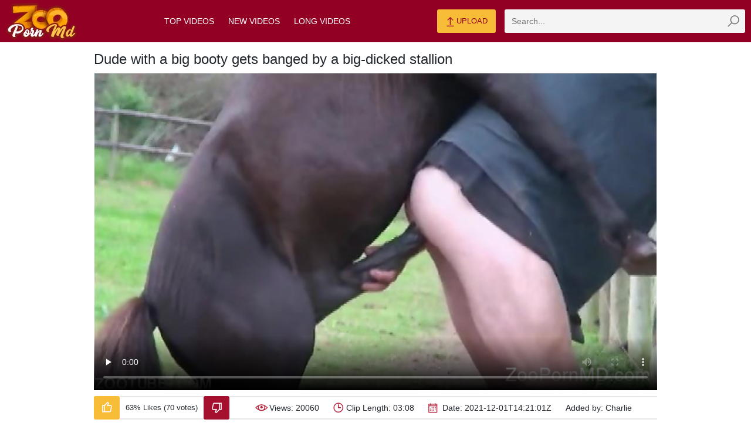

--- FILE ---
content_type: text/html; charset=UTF-8
request_url: https://zoopornmd.com/hdvideo/dude-with-a-big-booty-gets-banged-by-a-big-dicked-stallion
body_size: 12561
content:
<!DOCTYPE html>
<html lang="en">
<head>
<meta charset="UTF-8">
<meta name="viewport" content="width=device-width, initial-scale=1.0">
<meta http-equiv="X-UA-Compatible" content="ie=edge">
<title>Dude with a big booty gets banged by a big-dicked stallion</title>
<meta name="description" content="Stallion cock dominating this guy's tight butt. The animal blows a massive load at the end and we get to see some close-ups, which are great. Enjoy!">
<meta name="referrer" content="unsafe-url">
<link rel="canonical" href="https://zoopornmd.com/hdvideo/dude-with-a-big-booty-gets-banged-by-a-big-dicked-stallion" />
<link rel="shortcut icon" href="/favicon.ico" type="image/x-icon">
<style>@font-face{font-family:icon-font;font-display:swap;src:url(https://zoopornmd.com/assets/font/icon-font.eot?40676512);src:url(https://zoopornmd.com/assets/font/icon-font.eot?40676512#iefix) format("embedded-opentype"),url(/assets/font/icon-font.woff2?40676512) format("woff2"),url(/assets/font/icon-font.woff?40676512) format("woff"),url(/assets/font/icon-font.ttf?40676512) format("truetype"),url(/assets/font/icon-font.svg?40676512#icon-font) format("svg");font-weight:400;font-style:normal}html{font-family:sans-serif;-ms-text-size-adjust:100%;-webkit-text-size-adjust:100%}body{margin:0}article,aside,details,figcaption,figure,footer,header,main,menu,nav,section,summary{display:block}audio,canvas,progress,video{display:inline-block}audio:not([controls]){display:none;height:0}progress{vertical-align:baseline}template,[hidden]{display:none}a{background-color:#fff0;-webkit-text-decoration-skip:objects}a:active,a:hover{outline-width:0}abbr[title]{border-bottom:none;text-decoration:underline;text-decoration:underline dotted}b,strong{font-weight:inherit}b,strong{font-weight:bolder}dfn{font-style:italic}h1{font-size:2em;margin:.67em 0}mark{background-color:#ff0;color:#000}small{font-size:80%}sub,sup{font-size:75%;line-height:0;position:relative;vertical-align:baseline}sub{bottom:-.25em}sup{top:-.5em}img{border-style:none}svg:not(:root){overflow:hidden}code,kbd,pre,samp{font-family:monospace,monospace;font-size:1em}figure{margin:1em 40px}hr{box-sizing:content-box;height:0;overflow:visible}button,input,select,textarea{font:inherit;margin:0}optgroup{font-weight:700}button,input{overflow:visible}button,select{text-transform:none}button,html [type="button"],[type="reset"],[type="submit"]{-webkit-appearance:button}button::-moz-focus-inner,[type="button"]::-moz-focus-inner,[type="reset"]::-moz-focus-inner,[type="submit"]::-moz-focus-inner{border-style:none;padding:0}button:-moz-focusring,[type="button"]:-moz-focusring,[type="reset"]:-moz-focusring,[type="submit"]:-moz-focusring{outline:1px dotted ButtonText}fieldset{border:1px solid silver;margin:0 2px;padding:.35em .625em .75em}legend{box-sizing:border-box;color:inherit;display:table;max-width:100%;padding:0;white-space:normal}textarea{overflow:auto}[type="checkbox"],[type="radio"]{box-sizing:border-box;padding:0}[type="number"]::-webkit-inner-spin-button,[type="number"]::-webkit-outer-spin-button{height:auto}[type="search"]{-webkit-appearance:textfield;outline-offset:-2px}[type="search"]::-webkit-search-cancel-button,[type="search"]::-webkit-search-decoration{-webkit-appearance:none}::-webkit-input-placeholder{color:inherit;opacity:.54}::-webkit-file-upload-button{-webkit-appearance:button;font:inherit}*{outline:0}html,body{height:100%}body{display:-ms-flexbox;display:flex;-ms-flex-direction:column;flex-direction:column;background:#fff;font-size:14px;font-family:Arial,Helvetica,sans-serif;color:#22272d}a{color:#a5102e;text-decoration:none}a:hover{color:#a5102e;text-decoration:underline}img{max-width:100%}h1,h2,h3{margin:10px 0;font-size:24px;font-weight:400;color:#22272d}h1 span,h2 span,h3 span{font-size:18px;color:#555}h1 b,h2 b,h3 b{font-weight:400}ul,li{margin:0;padding:0;list-style:none}input[type=file]{display:none}.clear{clear:both}.clear-m{clear:both;display:none}.clearfix::after,.container::after,.thumbnails::after,.thumbnails-traders::after{content:"";display:table;clear:both}.main-wrapper{-ms-flex:1 0 auto;flex:1 0 auto}.container{width:auto;max-width:1328px;margin:0 auto}.input-container{margin:0 0 20px 0}.input-text{width:100%;max-width:100%;height:40px;margin:0;padding:0 12px;border:0;border-radius:3px;background-color:#f4f4f4;-webkit-box-sizing:border-box;-moz-box-sizing:border-box;box-sizing:border-box}textarea.input-text{height:160px;padding:8px 12px;resize:vertical;border-radius:3px}.input-container .input-text{width:100%}.button{min-width:100px;height:40px;margin:0;padding:0 12px;display:inline-block;border:0;border-radius:3px;background-color:#f7bd36;-webkit-box-sizing:border-box;-moz-box-sizing:border-box;box-sizing:border-box;cursor:pointer;font-size:13px;text-transform:uppercase;text-align:center;color:#fff;line-height:40px}.button:hover{text-decoration:none;opacity:.8;color:#fff}.button-alt{background-color:#a5102e}.text-center{text-align:center}.main-header{background-color:#920023;position:relative;z-index:2}.main-header .container{padding-top:16px;padding-bottom:16px}.logo{position:relative;width:122px;height:65px;margin:-12.5px 0;float:left}.navigation{margin:0;overflow:hidden}.navigation-menu{margin:0 auto;padding:0;overflow:hidden;text-transform:uppercase;text-align:center;line-height:40px}.navigation-menu li{margin:0 10px;padding:0;list-style:none;display:inline-block}.navigation-menu li a{color:#fff}.search{position:relative;overflow:hidden;float:right;width:410px}.input-search{padding-right:48px}.button-search{position:absolute;top:0;right:0;width:40px;height:40px;margin:0;padding:0;border:0;background:#fff0 url(https://zoopornmd.com/img/icon-search.png) no-repeat center;cursor:pointer}.upload-videos{margin:0 15px 0 0;float:right;color:#920023}.upload-videos a,.upload-videos a:hover{color:#920023}.icon-upload{width:14px;height:20px;display:inline-block;background:url(https://zoopornmd.com/img/icon-upload.png) no-repeat center;vertical-align:middle}.thumbnails,.thumbnails-traders{max-width:1344px;margin:0 auto}.thumb,.trader{position:relative;width:calc(25% - 16px);margin:0 8px 8px 8px;display:block;float:left;background-color:#fff;text-align:center}.thumb-image{position:relative;width:100%;margin:0 0 7px 0;padding:75% 0 0 0}.thumb-image img{position:absolute;top:0;left:0;width:100%;height:100%;display:block}.thumb-data{position:absolute;bottom:0;left:0;width:100%;padding:4px 5px;box-sizing:border-box;background-color:rgb(35 33 33 / .8);font-size:12px;color:#fff}.thumb-duration{height:20px;padding:0 0 0 20px;float:right;background:url(https://zoopornmd.com/img/icon-duration.png) no-repeat left;font-size:12px;line-height:20px}.thumb-views{height:20px;padding:0 0 0 24px;float:left;background:url(https://zoopornmd.com/img/icon-views.png) no-repeat left;font-size:12px;line-height:20px}.thumb-date{height:20px;padding:0 0 0 22px;float:left;background:url(https://zoopornmd.com/img/icon-date.png) no-repeat left;font-size:13px;line-height:20px}.thumb-rating{height:20px;padding:0 0 0 22px;float:right;background:url(https://zoopornmd.com/img/icon-rating.png) no-repeat left;font-size:13px;line-height:20px}.thumbnails-traders .thumb-desc{text-align:center}.thumb:hover .thumb-data{background-color:rgb(165 16 46 / .8)}.trader{position:relative}.trader .thumb-image{margin:0}.trader .thumb-desc{position:absolute;bottom:0;left:0;width:100%;padding:4px 5px 4px 26px;box-sizing:border-box;background:rgb(35 33 33 / .8) url(https://zoopornmd.com/img/icon-movies.png) no-repeat 5px;color:#fff;font-size:12px;display:block;text-align:left;line-height:20px}.trader:hover .thumb-desc{background:rgb(165 16 46 / .8) url(https://zoopornmd.com/img/icon-movies.png) no-repeat 5px}.pagination{margin:20px auto;padding:0;border-right:0;border-left:0;font-size:0;text-align:center}.pagination li{min-width:40px;height:40px;margin:4px;box-sizing:border-box;display:inline-block;border-radius:3px;list-style:none;font-size:14px;text-align:center;line-height:40px}.pagination a{padding:0 10px;box-sizing:border-box;display:block;border:1px solid #eeeeee;border-radius:3px;color:#22272d;line-height:36px}.pagination a:hover,.pagination li.active a,.pagination li.active{background:#f7bd36;border-color:#f7bd36;text-decoration:none;color:#fff}.heading{margin:15px 0 10px 0;padding:0}.heading h1{margin:5px 0 0 0;float:left}.heading .pagination{margin:0;float:right;border:0;text-transform:uppercase}.heading .pagination li{height:40px;margin:0 0 2px 2px;float:left;line-height:40px}.container-video{max-width:100%}.content-video{max-width:960px;margin:0 auto;padding:15px 0;text-align:left}.content-video>h1{margin:0 0 10px 0}.video-player{position:relative;padding:56.25% 0 0 0}.video{position:absolute;top:0;left:0;width:100%!important;height:100%!important}.video-data{margin:10px 0 0 0;text-align:center}.video-rating{position:relative;float:left}.video-rate{width:44px;padding:0;font-size:18px;line-height:40px;text-align:center}.video-rate-up{min-width:40px;float:left;font-size:14px;text-transform:none}.video-rate-down{min-width:40px;float:right;font-size:14px;text-transform:none}.video-rate-up:hover{opacity:.8}.video-rate-down:hover{opacity:.8}.icon-thumbnails-up-alt{width:17px;height:18px;margin:-4px 0 0 0;background:url(https://zoopornmd.com/img/icon-thumbs-up.png) no-repeat center;display:inline-block;vertical-align:middle}.icon-thumbnails-down-alt{width:17px;height:18px;margin:-2px 0 0 0;background:url(https://zoopornmd.com/img/icon-thumbs-down.png) no-repeat center;display:inline-block;vertical-align:middle}.video-rate-stats{padding:0 10px;overflow:hidden;border-top:2px solid #e8e8e8;border-bottom:2px solid #e8e8e8;font-size:13px;line-height:36px}.video-meta{border-top:2px solid #e8e8e8;border-bottom:2px solid #e8e8e8;overflow:hidden;line-height:36px}.video-meta span{margin:0 10px;display:inline-block}.video-meta span b{font-weight:400}.video-views{padding:0 0 0 24px;background:url(https://zoopornmd.com/img/icon-video-views.png) no-repeat left}.video-duration{padding:0 0 0 22px;background:url(https://zoopornmd.com/img/icon-video-duration.png) no-repeat left}.video-date{padding:0 0 0 24px;background:url(https://zoopornmd.com/img/icon-video-date.png) no-repeat left}.video-description{text-align:left}.content-form{width:100%;max-width:640px;margin:0 auto}.content-text{width:100%;max-width:640px;margin:0 auto}.content-text p{margin:0 0 10px 0;line-height:1.5rem}.progress{height:18px;border-radius:3px;background-color:#eee}.progress span{height:18px;display:block;border-radius:3px;background:#78b808 url(https://zoopornmd.com/img/progress-bg.png) repeat-x left;-webkit-transition:all 0.3ms;-moz-transition:all 0.3ms;transition:all 0.3ms}.main-footer{-ms-flex-negative:0;flex-shrink:0;background:#f5f5f5;margin-top:40px}.main-footer .container{padding:30px 0;text-align:center}.footer-logo{margin:0 20px 0 0;float:left}.footer-text{overflow:hidden;text-align:left}.footer-text p{margin:5px 0}.footer-menu li{margin:0 0 0 10px;display:inline-block}.copyright{float:left}@media screen and (max-width:1280px){.container{width:auto;margin:0 10px}.container-video{margin:0;padding:0 5px}}@media screen and (max-width:1023px){h1,h2,h3{text-align:center}.hide-xs{display:none}.clear-m{display:block}.main-header .container{padding-bottom:10px}.logo{margin:-5px auto 10px auto;float:none}.navigation{margin:0;float:none}.navigation-menu{font-size:12px;text-align:center}.navigation-menu li{margin:0 3px}.search{width:300px}.heading h1,.heading .pagination{float:none;text-align:center}.heading .pagination{margin-top:10px}.heading .pagination li{float:none;display:inline-block;vertical-align:top}.thumbnails,.thumbnails-traders{margin:0 5px}.video-sidebar .thumbnails{margin:0 -5px}.thumb,.video-sidebar .thumb,.trader{width:calc(33.33% - 10px);margin:0 5px 10px 5px}.content-video{max-width:100%;float:none}.video-rating{width:100%}.video-meta{margin:10px 0;padding:6px 0;line-height:24px}.video-meta span{margin:0 10px}.main-footer .container{padding:20px 0 10px 0;text-align:center}.footer-logo,.footer-text{margin:0 auto;float:none;text-align:center}.footer-menu,.copyright{float:none}.footer-menu{margin:0 0 10px 0}.footer-menu li{margin:0 5px}}@media screen and (max-width:768px){.upload-videos{margin:0 10px 0 0;float:left}.search{width:calc(100% - 110px);display:inline-block;float:none;overflow:hidden}.navigation-menu{float:none;width:100%}}@media screen and (max-width:640px){.page-title{display:none}.thumb,.video-sidebar .thumb,.trader{width:calc(50% - 10px)}.content-form,.content-text{width:100%;float:none}.content-text{margin:0 0 20px 0}}@media screen and (max-width:480px){.thumb,.video-sidebar .thumb,.trader{width:100%;max-width:320px;margin:0 auto 8px auto;float:none}}@media screen and (max-width:359px){.thumb-date{padding:0;background-image:none}}#upload-form-success{font-size:16px;text-align:center;color:green}#upload-form-error{font-size:16px;text-align:center;color:red}.live-sex a{color:#f7bd36!important;text-decoration:underline}[class^=icon-]:before,[class*=" icon-"]:before{font-family:icon-font;font-style:normal;font-weight:400;speak:none;display:inline-block;text-decoration:inherit;width:1em;margin-right:.2em;text-align:center;font-variant:normal;text-transform:none;line-height:1em;margin-left:.2em;-webkit-font-smoothing:antialiased;-moz-osx-font-smoothing:grayscale}.icon-search:before{content:"\e800"}.icon-user:before{content:"\e801"}.icon-calendar:before{content:"\e804"}.icon-eye:before{content:"\e806"}.icon-thumbs-up:before{content:"\e807"}.icon-thumbs-down:before{content:"\e808"}.icon-cancel:before{content:"\e809"}.icon-user-plus:before{content:"\f234"}.form_post{margin-top:10px;background-color:#222}.forms-title{font-size:24px;font-weight:400;color:#ffe5c9;margin:0}.forms-content a{font-size:15px}.forms-content a:hover{text-decoration:underline}.forms-content form{width:800px;margin:auto}.forms-content label{color:#fff;font-size:15px;padding:6px 10px;display:block}.forms-content label.nopadding{padding:6px 0;margin-right:10px;display:inline-block}.forms-content label.nopadding input{margin-right:5px}.forms-content label.newline{width:100%}.forms-content input,.forms-content textarea{padding:8px 10px;outline:none;color:#4b4b4b;font-size:13px;border-radius:2px;border:1px solid #ffe5c9;background-color:#ffe5c9}.forms-content input:focus,.forms-content textarea:focus{background-color:#fff;border:1px solid #ff00b4}.forms-content input[type=text]{width:100%}.forms-content .feedback-name{width:50%}.forms-content .feedback-email{width:100%}.forms-content textarea{width:100%;max-width:100%;height:125px}.forms-content button{border-radius:3px;border:none;background-color:#db5800;background-image:linear-gradient(0deg,#db5800 0,#ff9600);color:#fff;font-size:16px;padding:10px 25px}.forms-content button:hover{border:none;background-color:#ea5e00;background-image:linear-gradient(0deg,#ea5e00 0,#ffaa31)}.forms-content .form-row{margin:15px 0}.forms-content .label-col{width:160px;display:inline-block;vertical-align:top;text-align:right}.forms-content .content-col{width:640px;display:inline-block;vertical-align:top}.forms-content .content-col.no-label{margin-left:160px}.form_post.show_comments .wrap_comments{display:block}.form_post.show_comments .button i{display:inline-block}.form_post.show_block .form_textfield{display:block}.form_post.show_block .button_form{display:none}.form_post .comment_view{overflow:hidden}.form_post .wrap_comments{display:none}.form_post .comment{padding:15px}.form_post .comment.color:last-child{border-bottom:none}.form_post .headline_comment{padding:15px}.form_post .button,.form_post .button_close{font-family:'Barlow Condensed',sans-serif;font-size:18px;line-height:24px;float:right;padding:0;padding-left:10px;cursor:pointer;color:#ff2dd9;border:none;background:none}@media screen and (max-width:639px){.form_post .button,.form_post .button_close{line-height:20px}}.form_post .button span,.form_post .button_close span{font-size:18px;font-weight:300;display:inline-block;padding-right:10px;vertical-align:middle}@media screen and (max-width:639px){.form_post .button span,.form_post .button_close span{font-size:13px}}.form_post .button i,.form_post .button_close i{font-size:12px;display:inline-block;vertical-align:middle}.form_post .button i{display:none}.form_post .title_comment{font-size:20px;line-height:24px;overflow:hidden;color:#ffd7ac;float:left;padding-top:10px}@media screen and (max-width:639px){.form_post .title_comment{font-size:18px;line-height:20px}}.form_post .author{font-size:15px;font-style:italic;margin-bottom:5px;color:#fff;text-decoration:underline;float:left;display:flex;width:100%}@media screen and (max-width:639px){.form_post .author{font-size:13px}}.form_post .post{font-size:18px;color:#dead00;padding:10px;text-align:left;margin-top:10px;}@media screen and (max-width:639px){.form_post .post{font-size:13px}}.form_post .comment.color{border-top:1px solid #541641;background:#290022;border-bottom:1px solid #541641}.form_post .headline_comment.color{border-top:1px solid #333;border-bottom:1px solid #333;background-color:#000}.button_form{font-family:'Barlow Condensed',sans-serif;font-size:20px;width:100%;padding:0;padding:16px 0;text-align:center;color:#ffd7ac;border:none;border-top:1px solid #333;border-bottom:1px solid #333;background-color:#000}@media screen and (max-width:639px){.button_form{font-size:16px}}.button_form.hide_button{display:none}.button_form:hover span{padding-bottom:1px;border:none}.button_form span{display:inline-block;vertical-align:top;border-bottom:1px dotted #ffd7ac}.form_textfield{display:none;overflow:hidden}.form_textfield .wrap{padding:15px}.form_textfield .form_row{margin-top:15px}.form_textfield .form_row:first-child{margin-top:0}.form_textfield .label_field{font-size:15px;float:left;width:80px;padding:11px 0;text-align:left;color:#fff}@media screen and (max-width:639px){.form_textfield .label_field{font-size:13px;width:70px}}.form_textfield .wrap_input{overflow:hidden;max-width:300px}.form_textfield .wrap_input.error .input{border:1px solid #fff}.form_textfield .wrap_input.error .error_text{display:block}.form_textfield .wrap_textarea{overflow:hidden;max-width:490px}.form_textfield .wrap_textarea.error .textarea{border:1px solid #fff}.form_textfield .wrap_textarea.error .error_text{display:block}.form_textfield .error_text{display:none;margin-top:5px;text-align:right;color:#fff}.form_textfield .input{font:300 15px/18px 'Barlow Condensed',sans-serif;width:100%;padding:10px;border:1px solid #fff;-webkit-border-radius:4px;-moz-border-radius:4px;border-radius:4px;background:#fff}@media screen and (max-width:639px){.form_textfield .input{font-size:13px;line-height:16px}}.form_textfield .input:focus{border:1px solid #ff0af1}.form_textfield .textarea{font:300 15px/18px 'Barlow Condensed',sans-serif;width:100%;max-width:490px;height:140px;padding:10px;resize:none;border:1px solid #fff;-webkit-border-radius:4px;-moz-border-radius:4px;border-radius:4px;background:#fff}@media screen and (max-width:639px){.form_textfield .textarea{font-size:13px;line-height:16px}}.form_textfield .textarea:focus{border:1px solid #ff0af1}.form_post .headline_comment:before{display:table;clear:both;content:''}.form_post .headline_comment:after{display:table;clear:both;content:''}.submit_btn{font:300 20px/24px 'Barlow Condensed',sans-serif;min-width:142px;margin-top:12px;margin-left:80px;padding:14px 5px;cursor:pointer;text-align:center;color:#fff;border:none;-webkit-border-radius:4px;-moz-border-radius:4px;border-radius:100px;background-color:#f7bd36;float:left;margin-bottom:20px;color:#920023}.row_content{margin-bottom:10px;margin-top:10px}@media screen and (max-width:639px){.row_content{margin-top:10px}}.row_content:first-child{margin-top:0}.pagination{font-size:0;margin:-8px 0 0 -8px;text-align:center}@media screen and (max-width:479px){.pagination{margin:-2px 0 0 -2px}}.pagination .item{font-size:16px;line-height:36px;display:inline-block;min-width:36px;margin:8px 0 0 8px;text-align:center;vertical-align:top;border:1px solid #541641;border-radius:3px;background-color:#920023}@media screen and (max-width:479px){.pagination .item{font-size:16px;line-height:36px;min-width:36px;margin:2px 0 0 2px}}.pagination .item.second{min-width:70px}@media screen and (max-width:479px){.pagination .item.second{min-width:46px}}.pagination .item.selected{color:#e7c7a4;border:1px solid #ffffff;background:#ff0023}.pagination .item:hover{border:1px solid #ffffff;background-color:#912871}.pagination .item:hover a{color:#fff}.pagination .item a{display:block;color:#fff}.comments-form input[type="text"],.comments-form textarea{color:#555}.form_post .comment_view{overflow:hidden}.form_post .wrap_comments{display:none}.form_post .headline_comment{padding:15px}.form_post .button,.form_post .button_close{font-family:'Barlow Condensed',sans-serif;font-size:18px;line-height:24px;float:right;padding:0;padding-left:10px;color:#d6caba;border:none;background:none}@media screen and (max-width:639px){.form_post .button,.form_post .button_close{line-height:20px}}.form_post .button span{font-size:18px;font-weight:300;display:inline-block;padding-right:10px;vertical-align:middle}@media screen and (max-width:639px){.form_post .button span{font-size:13px}}.form_post .button i,.form_post .button_close i{font-size:12px;display:inline-block;vertical-align:middle}.form_post .button i{display:none}@media screen and (max-width:639px){.form_post .title_comment{font-size:18px;line-height:20px}}@media screen and (max-width:639px){.button_form{font-size:16px}}.button_form span{display:inline-block;vertical-align:top;border-bottom:1px dotted #ffd7ac}.form_textfield{display:none;overflow:hidden}.form_textfield .wrap{padding:15px}.form_textfield .form_row{margin-top:15px}.form_textfield .form_row:first-child{margin-top:0}.form_textfield .label_field{font-size:15px;float:left;width:80px;padding:11px 0;text-align:left;color:#fff}@media screen and (max-width:639px){.form_textfield .label_field{font-size:13px;width:70px}}.form_textfield .wrap_input{overflow:hidden;max-width:300px}.form_textfield .wrap_input.error .input{border:1px solid #fff}.form_textfield .wrap_input.error .error_text{display:block}.form_textfield .wrap_textarea{overflow:hidden;max-width:490px}.form_textfield .input{font:300 15px/18px 'Barlow Condensed',sans-serif;width:100%;padding:10px;border:1px solid #fff;-webkit-border-radius:4px;-moz-border-radius:4px;border-radius:4px;background:#fff}@media screen and (max-width:639px){.form_textfield .input{font-size:13px;line-height:16px}}.form_textfield .textarea{font:300 15px/18px 'Barlow Condensed',sans-serif;width:100%;max-width:490px;height:140px;padding:10px;resize:none;border:1px solid #fff;-webkit-border-radius:4px;-moz-border-radius:4px;border-radius:4px;background:#fff}@media screen and (max-width:639px){.form_textfield .textarea{font-size:13px;line-height:16px}}.form_post .headline_comment:before{display:table;clear:both;content:''}.form_post .headline_comment:after{display:table;clear:both;content:''}.comments-form input[type="text"],.comments-form textarea{color:#555}.logoimage {width: 122px;height: 65px;aspect-ratio: auto 122 / 65;background-image: url( "https://zoopornmd.com/img/logo-footer.png" );background-size: cover;}.footer-menu {padding-top: 20px;}@media screen and (max-width:639px){.trader, .thumb { width: 46% }}#video_player{position:relative;width:100%;padding-top:56.25%}#video_player video{position:absolute;top:0;left:0;width:100%;height:100%}</style>
<base target="_blank">
</head>
<body>
<div class="main-wrapper">
<header class="main-header">
<div class="container">
<div class="logo">
<a target="_self" href="https://zoopornmd.com/" title="ZOOPORNMD.COM">
<div class="logoimage"></div></a>
</div>
<div class="clear-m"></div>
<nav class="navigation clearfix">
<div class="search">
<form action="">
<input type="text" class="input-text input-search" aria-label="zmp-search" placeholder="Search...">
<button type="submit" class="button-search" aria-label="zmp-seach-button"></button>
</form>
</div>
<div class="upload-videos">
<a href="https://zoopornmd.com/users-upload" class="button" target="_self"><i class="icon-upload"></i> Upload</a>
</div>
<ul class="navigation-menu">
<li ><a href="https://zoopornmd.com/" target="_self">Top Videos</a></li>
<li ><a href="https://zoopornmd.com/new/" target="_self">New Videos</a></li>
<li ><a href="https://zoopornmd.com/long/" target="_self">Long Videos</a></li>
</ul>
</nav>
</div>
</header>
<div class="container container-video">
<article class="content-video">
<h1>Dude with a big booty gets banged by a big-dicked stallion</h1>
<div class="video-player">
<div class="video">
<script type="application/ld+json" id="video-jsonld">
{
"@context": "https://schema.org",
"@type": "VideoObject",
"name": "Dude with a big booty gets banged by a big-dicked stallion",
"description": "Stallion cock dominating this guy's tight butt. The animal blows a massive load at the end and we get to see some close-ups, which are great. Enjoy!",
"author": {
"@type": "Person",
"name": "Charlie"
},
"publisher": {
"@type": "Organization",
"name": "ZooPornMD",
"url": "https://zoopornmd.com/"
},
"uploadDate": "2021-12-01T14:21:01Z",
"interactionStatistic": {
"@type": "InteractionCounter",
"interactionType": { "@type": "WatchAction" },
"userInteractionCount": 20060},
"thumbnailUrl": "https://zoopornmd.com/hqpics/2019/08/05/5d47b1198d0b2_2_o.jpg",
"contentUrl": "https://video.zoopornmd.com/198.mp4?sexp=1768803608&sip=4045075933&shs=zoopornmd.com&sh=14af250dec5cf277b1e32e79a9b4588e0d4d93ffa4a9208e7c46c1841083e5ba",
"embedUrl": "https://zoopornmd.com/hdvideo/dude-with-a-big-booty-gets-banged-by-a-big-dicked-stallion"
}
</script>
<div id="video_player">
<video controls poster="https://zoopornmd.com/hqpics/2019/08/05/5d47b1198d0b2_2_o.jpg" width="100%" height="100%" preload="none">
<source src="https://video.zoopornmd.com/198.mp4?sexp=1768803608&sip=4045075933&shs=zoopornmd.com&sh=14af250dec5cf277b1e32e79a9b4588e0d4d93ffa4a9208e7c46c1841083e5ba" type="video/mp4">
</video>
</div>
</div>
</div>
<div class="video-data clearfix">
<div class="video-rating rate_panel">
<a class="button video-rate video-rate-up like" href="#" aria-label="Like-Video"><i class="icon-thumbnails-up-alt"></i></a>
<a class="button button-alt video-rate video-rate-down dislike" href="#" aria-label="Dislike-Video"><i class="icon-thumbnails-down-alt"></i></a>
<div class="video-rate-stats">63% Likes (70 votes)</div>
</div>
<div class="clear-m"></div>
<aside class="video-meta">
<span class="video-views"><b>Views:</b> 20060</span>
<span class="video-duration"><b>Clip Length:</b> 03:08</span>
<span class="video-date"><b>Date:</b> 2021-12-01T14:21:01Z</span>
<span class="video-author"><b>Added by:</b> Charlie</span>
</aside>
<div class="clear"></div>
<style>.smile-in-list{display:inline-block;cursor:pointer}.smile-in-list img{width:24px}.intext-smile{width:18px;vertical-align:middle}.comments-list{transition:200ms ease opacity;opacity:1}.comments-list.comments-loading{opacity:.5}#btn-show-comments{cursor:pointer}</style>
<div class="form_post">
<div class="comment_view">
<div class="headline_comment" id="btn-show-comments">
<button class="button" type="button">
<span>Show Comments (0)</span>
<i class="icon-cancel"></i>
</button>
<div class="title_comment">Comments for this Video (0)</div>
</div>
<div class="wrap_comments comments-content">
<div class="comments-list">
<div class="no-comments-message" style="display:none">
There are no comments yet...
</div>
</div>
<div class="row_content comments-pagination">
<ul class="pagination comments-pagination-pages">
</ul>
</div>
<button class="button_form" type="button">
<span>Post your own comment +</span>
</button>
</div>
</div>
<div class="form_textfield comments-form">
<form>
<div class="headline_comment color">
<button class="button_close" type="button">
<i class="icon-cancel"></i>
</button>
<div class="title_comment">Post your own comment</div>
</div>
<div class="wrap">
<div class="wrap_form">
<div class="form_row">
<label for="comment-username" class="label_field">Your Name:</label>
<div class="wrap_input error">
<input type="text" class="input" id="comment-username">
</div>
</div>
<div class="form_row">
<label for="comment-text" class="label_field">Message:</label>
<div class="wrap_textarea">
<textarea class="textarea" id="comment-text" cols="30" rows="10"></textarea>
<div class="smiles-dialog">
<div class="smile-in-list" data-code=":rofl:"><img src="/assets/smiles/01.png"></div>
<div class="smile-in-list" data-code=":-D"><img src="/assets/smiles/02.png"></div>
<div class="smile-in-list" data-code=":)"><img src="/assets/smiles/03.png"></div>
<div class="smile-in-list" data-code=";)"><img src="/assets/smiles/04.png"></div>
<div class="smile-in-list" data-code=":smile:"><img src="/assets/smiles/05.png"></div>
<div class="smile-in-list" data-code="8-)"><img src="/assets/smiles/06.png"></div>
<div class="smile-in-list" data-code=":nerd:"><img src="/assets/smiles/07.png"></div>
<div class="smile-in-list" data-code=":-P"><img src="/assets/smiles/08.png"></div>
<div class="smile-in-list" data-code=":-$"><img src="/assets/smiles/09.png"></div>
<div class="smile-in-list" data-code=":-O"><img src="/assets/smiles/10.png"></div>
<div class="smile-in-list" data-code=":gc:"><img src="/assets/smiles/11.png"></div>
<div class="smile-in-list" data-code=":("><img src="/assets/smiles/12.png"></div>
<div class="smile-in-list" data-code=":’("><img src="/assets/smiles/13.png"></div>
<div class="smile-in-list" data-code=":-@"><img src="/assets/smiles/14.png"></div>
</div>
</div>
</div>
</div>
<div class="field_button">
<input type="submit" class="submit_btn" value="Post">
</div>
</div>
</form>
</div>
</div>
<template style="display:none" id="comment-template">
<div class="comment">
<div class="author"><span class="comment-username"></span>  &nbsp;says&nbsp;  <span class="comment-date"></span>:</div>
<div class="post">
<p class="comment-text"></p>
</div>
</div>
</template>
<template style="display:none" id="comment-page-template">
<li class="item" data-selected-class="selected"><a></a></li>
</template>
</div>
</article>
</div>
<div class="container">
<h2>Similar Zoofilia Tubes</h2>
</div>
<div class="thumbnails-traders">
<a class="trader" href="/zpm/vids.php?online=animalzoosex.world" rel="nofollow noopener"><div class="thumb-image"><img src="https://zoopornmd.com/zpm/show/animalzoosex.world_1_4.jpg" loading="lazy" alt="Animal Zoo Sex" /></div><span class="thumb-desc">2131 Films</span></a>
<a class="trader" href="/zpm/vids.php?online=animalsexporntube.com" rel="nofollow noopener"><div class="thumb-image"><img src="https://zoopornmd.com/zpm/show/animalsexporntube.com_1_2.jpg" loading="lazy" alt="Animal Sex Porn Tube" /></div><span class="thumb-desc">1631 Films</span></a>
<a class="trader" href="/zpm/vids.php?online=zoo-xvideos.com" rel="nofollow noopener"><div class="thumb-image"><img src="https://zoopornmd.com/zpm/show/zoo-xvideos.com_1_3.jpg" loading="lazy" alt="Zoo-Xvideos" /></div><span class="thumb-desc">961 Films</span></a>
<a class="trader" href="/zpm/vids.php?online=animalporn.tube" rel="nofollow noopener"><div class="thumb-image"><img src="https://zoopornmd.com/zpm/show/zoophilia-porn.com_1_2.jpg" loading="lazy" alt="Animal porn and bestiality" /></div><span class="thumb-desc">824 Films</span></a>
<a class="trader" href="/zpm/vids.php?online=animalpornxxx.me" rel="nofollow noopener"><div class="thumb-image"><img src="https://zoopornmd.com/zpm/show/animalpornxxx.me_1_4.jpg" loading="lazy" alt="Animal Porn XXX" /></div><span class="thumb-desc">713 Films</span></a>
<a class="trader" href="/zpm/vids.php?online=zoozhamster.com" rel="nofollow noopener"><div class="thumb-image"><img src="https://zoopornmd.com/zpm/show/zoozhamster.com_1_4.jpg" loading="lazy" alt="ZooZhamster" /></div><span class="thumb-desc">680 Films</span></a>
<a class="trader" href="/zpm/vids.php?online=animalsexporn.net" rel="nofollow noopener"><div class="thumb-image"><img src="https://zoopornmd.com/zpm/show/animalsexporn.net_1_3.jpg" loading="lazy" alt="Animal Sex Porn" /></div><span class="thumb-desc">610 Films</span></a>
<a class="trader" href="/zpm/vids.php?online=xxxvideoszoo.com" rel="nofollow noopener"><div class="thumb-image"><img src="https://zoopornmd.com/zpm/show/xxxvideoszoo.com_1_2.jpg" loading="lazy" alt="XXXVideosZoo" /></div><span class="thumb-desc">560 Films</span></a>
<a class="trader" href="/zpm/vids.php?online=pornzoovideos.com" rel="nofollow noopener"><div class="thumb-image"><img src="https://zoopornmd.com/zpm/show/pornzoovideos.com_1_1.jpg" loading="lazy" alt="PornZooVideos" /></div><span class="thumb-desc">555 Films</span></a>
<a class="trader" href="/zpm/vids.php?online=zoo-xnxx.com" rel="nofollow noopener"><div class="thumb-image"><img src="https://zoopornmd.com/zpm/show/zoo-xnxx.com_1_1.jpg" loading="lazy" alt="Zoo-XNXX" /></div><span class="thumb-desc">465 Films</span></a>
<a class="trader" href="/zpm/vids.php?online=xxxzoovideo.com" rel="nofollow noopener"><div class="thumb-image"><img src="https://zoopornmd.com/zpm/show/beestia.com_1_3.jpg" loading="lazy" alt="XXXZooVideo" /></div><span class="thumb-desc">385 Films</span></a>
<a class="trader" href="/zpm/vids.php?online=xxxzootube.com" rel="nofollow noopener"><div class="thumb-image"><img src="https://zoopornmd.com/zpm/show/xxxzootube.com_1_3.jpg" loading="lazy" alt="XXXZooTube" /></div><span class="thumb-desc">372 Films</span></a>
<a class="trader" href="/zpm/vids.php?online=beastiality.tv" rel="nofollow noopener"><div class="thumb-image"><img src="https://zoopornmd.com/zpm/show/beastiality.tv_1_2.jpg" loading="lazy" alt="Beastiality TV" /></div><span class="thumb-desc">369 Films</span></a>
<a class="trader" href="/zpm/vids.php?online=zoomobileporn.com" rel="nofollow noopener"><div class="thumb-image"><img src="https://zoopornmd.com/zpm/show/zoomobileporn.com_1_1.jpg" loading="lazy" alt="ZooMobilePorn" /></div><span class="thumb-desc">338 Films</span></a>
<a class="trader" href="/zpm/vids.php?online=zooporntube.com" rel="nofollow noopener"><div class="thumb-image"><img src="https://zoopornmd.com/zpm/show/girlandhorse.site_1_4.jpg" loading="lazy" alt="Free zoo porn tube" /></div><span class="thumb-desc">323 Films</span></a>
<a class="trader" href="/zpm/vids.php?online=zoosex.tube" rel="nofollow noopener"><div class="thumb-image"><img src="https://zoopornmd.com/zpm/show/zoophilia-porn.com_1_4.jpg" loading="lazy" alt="Zoo porn and zoo sex video" /></div><span class="thumb-desc">279 Films</span></a>
<a class="trader" href="/zpm/vids.php?online=pornozoo.net" rel="nofollow noopener"><div class="thumb-image"><img src="https://zoopornmd.com/zpm/show/maturebeast.net_1_4.jpg" loading="lazy" alt="Zoo porno and bestiality" /></div><span class="thumb-desc">279 Films</span></a>
<a class="trader" href="/zpm/vids.php?online=xnxx-zoo.com" rel="nofollow noopener"><div class="thumb-image"><img src="https://zoopornmd.com/zpm/show/xnxx-zoo.com_1_2.jpg" loading="lazy" alt="XNXX-Zoo" /></div><span class="thumb-desc">268 Films</span></a>
<a class="trader" href="/zpm/vids.php?online=pornbestiality.club" rel="nofollow noopener"><div class="thumb-image"><img src="https://zoopornmd.com/zpm/show/d0g.dog_1_1.jpg" loading="lazy" alt="PornBestiality" /></div><span class="thumb-desc">256 Films</span></a>
<a class="trader" href="/zpm/vids.php?online=animalporn.website" rel="nofollow noopener"><div class="thumb-image"><img src="https://zoopornmd.com/zpm/show/animalporn.website_1_3.jpg" loading="lazy" alt="Animalporn" /></div><span class="thumb-desc">252 Films</span></a>
</div><div class="container">
<h2>Related videos</h2>
</div>
<ul class="thumbnails">
<li class="thumb thumb-preview"><div class="thumb-image"><a href="/hdvideo/doggy-style-bestiality-with-a-good-looking-babe" title="Doggy style bestiality with a good-looking babe" rel="noopener"><img src="https://zoopornmd.com/hqpics/2019/08/06/5d4929e130f64_1.jpg" width="320px" height="240px" loading="lazy" alt="Doggy style bestiality with a good-looking babe"><div class="thumb-data"><span class="thumb-views">8502</span><span class="thumb-duration">13:35</span></div></a></div><span class="thumb-date">2024-02-21T14:35:01Z</span><span class="thumb-rating">59%</span></li>
<li class="thumb thumb-preview"><div class="thumb-image"><a href="/hdvideo/white-dog-showing-its-stiff-penis-to-fuck-her-up" title="White dog showing its stiff penis to fuck her up" rel="noopener"><img src="https://zoopornmd.com/hqpics/2020/10/25/5f95d294bde72_4.jpg" width="320px" height="240px" loading="lazy" alt="White dog showing its stiff penis to fuck her up"><div class="thumb-data"><span class="thumb-views">1934</span><span class="thumb-duration">01:01</span></div></a></div><span class="thumb-date">2023-11-09T14:32:01Z</span><span class="thumb-rating">100%</span></li>
<li class="thumb thumb-preview"><div class="thumb-image"><a href="/hdvideo/hot-animal-using-its-monster-cock-to-gape-the-bitch" title="Hot animal using its monster cock to gape the bitch" rel="noopener"><img src="https://zoopornmd.com/hqpics/2020/10/24/5f93d5c95c3b7_0.jpg" width="320px" height="240px" loading="lazy" alt="Hot animal using its monster cock to gape the bitch"><div class="thumb-data"><span class="thumb-views">2655</span><span class="thumb-duration">02:17</span></div></a></div><span class="thumb-date">2023-07-31T14:26:01Z</span><span class="thumb-rating">44%</span></li>
<li class="thumb thumb-preview"><div class="thumb-image"><a href="/hdvideo/crazy-hot-fuck-scene-with-a-lovely-little-whore" title="Crazy hot fuck scene with a lovely little whore" rel="noopener"><img src="https://zoopornmd.com/hqpics/2020/10/24/5f9365d4e5c0c_0.jpg" width="320px" height="240px" loading="lazy" alt="Crazy hot fuck scene with a lovely little whore"><div class="thumb-data"><span class="thumb-views">3214</span><span class="thumb-duration">13:17</span></div></a></div><span class="thumb-date">2023-04-18T14:15:01Z</span><span class="thumb-rating">83%</span></li>
<li class="thumb thumb-preview"><div class="thumb-image"><a href="/hdvideo/dude-uses-his-hairy-cock-to-fuck-a-beast-brutally" title="Dude uses his hairy cock to fuck a beast brutally" rel="noopener"><img src="https://zoopornmd.com/hqpics/2020/10/30/5f9bd4c97cff3_3.jpg" width="320px" height="240px" loading="lazy" alt="Dude uses his hairy cock to fuck a beast brutally"><div class="thumb-data"><span class="thumb-views">1905</span><span class="thumb-duration">01:40</span></div></a></div><span class="thumb-date">2024-06-05T14:48:01Z</span><span class="thumb-rating">90%</span></li>
<li class="thumb thumb-preview"><div class="thumb-image"><a href="/hdvideo/dude-putting-in-the-work-with-a-very-wet-zoo-pussy" title="Dude putting in the work with a very wet zoo pussy" rel="noopener"><img src="https://zoopornmd.com/hqpics/2020/10/29/5f9a1bd51e950_1.jpg" width="320px" height="240px" loading="lazy" alt="Dude putting in the work with a very wet zoo pussy"><div class="thumb-data"><span class="thumb-views">1047</span><span class="thumb-duration">00:58</span></div></a></div><span class="thumb-date">2024-09-19T14:56:01Z</span><span class="thumb-rating">50%</span></li>
<li class="thumb thumb-preview"><div class="thumb-image"><a href="/hdvideo/sensual-female-keeps-sucking-the-dog-dick-even-after-it-spills-cum" title="Sensual female keeps sucking the dog dick even after it spills..." rel="noopener"><img src="https://zoopornmd.com/hqpics/2021/12/13/61b7b9426b2e0_1.jpg" width="320px" height="240px" loading="lazy" alt="Sensual female keeps sucking the dog dick even after it spills..."><div class="thumb-data"><span class="thumb-views">419</span><span class="thumb-duration">01:30</span></div></a></div><span class="thumb-date">2025-11-27T16:01:01Z</span><span class="thumb-rating">100%</span></li>
<li class="thumb thumb-preview"><div class="thumb-image"><a href="/hdvideo/massive-dog-s-shaft-makes-blonde-cum-in-zoo-porn" title="Massive dog's shaft makes blonde cum in zoo porn" rel="noopener"><img src="https://zoopornmd.com/hqpics/2021/04/02/60670e689ad79_1.jpg" width="320px" height="240px" loading="lazy" alt="Massive dog's shaft makes blonde cum in zoo porn"><div class="thumb-data"><span class="thumb-views">1495</span><span class="thumb-duration">16:37</span></div></a></div><span class="thumb-date">2025-07-31T15:39:02Z</span><span class="thumb-rating">83%</span></li>
<li class="thumb thumb-preview"><div class="thumb-image"><a href="/hdvideo/fine-ass-woman-licked-well-and-fucks-by-her-own-dog" title="Fine ass woman licked well and fucks by her own dog" rel="noopener"><img src="https://zoopornmd.com/hqpics/2021/03/31/6064b53f6eb54_4.jpg" width="320px" height="240px" loading="lazy" alt="Fine ass woman licked well and fucks by her own dog"><div class="thumb-data"><span class="thumb-views">1285</span><span class="thumb-duration">21:05</span></div></a></div><span class="thumb-date">2025-02-22T15:15:01Z</span><span class="thumb-rating">50%</span></li>
<li class="thumb thumb-preview"><div class="thumb-image"><a href="/hdvideo/perky-assed-lady-getting-banged-by-her-fave-pet" title="Perky assed lady getting banged by her fave pet" rel="noopener"><img src="https://zoopornmd.com/hqpics/2020/10/24/5f940eae654ea_2.jpg" width="320px" height="240px" loading="lazy" alt="Perky assed lady getting banged by her fave pet"><div class="thumb-data"><span class="thumb-views">3048</span><span class="thumb-duration">09:37</span></div></a></div><span class="thumb-date">2023-01-05T15:01:01Z</span><span class="thumb-rating">50%</span></li>
<li class="thumb thumb-preview"><div class="thumb-image"><a href="/hdvideo/sexy-ass-blonde-gets-her-dose-of-cock-in-a-very-intimate-zoophilia" title="Sexy ass blonde gets her dose of cock in a very intimate zooph..." rel="noopener"><img src="https://zoopornmd.com/hqpics/2019/08/20/5d5b7637b8216_2.jpg" width="320px" height="240px" loading="lazy" alt="Sexy ass blonde gets her dose of cock in a very intimate zooph..."><div class="thumb-data"><span class="thumb-views">2333</span><span class="thumb-duration">30:15</span></div></a></div><span class="thumb-date">2022-09-24T15:53:01Z</span><span class="thumb-rating">33%</span></li>
<li class="thumb thumb-preview"><div class="thumb-image"><a href="/hdvideo/dude-banging-a-submissive-animal-and-cumming-all-over-it" title="Dude banging a submissive animal and cumming all over it" rel="noopener"><img src="https://zoopornmd.com/hqpics/2019/08/02/5d436e250d114_4.jpg" width="320px" height="240px" loading="lazy" alt="Dude banging a submissive animal and cumming all over it"><div class="thumb-data"><span class="thumb-views">7973</span><span class="thumb-duration">01:04</span></div></a></div><span class="thumb-date">2021-01-22T13:59:01Z</span><span class="thumb-rating">78%</span></li>
<li class="thumb thumb-preview"><div class="thumb-image"><a href="/hdvideo/babe-with-saggy-tits-nasty-dog-porn-zoo-cam-sex" title="Babe with saggy tits, nasty dog porn zoo cam sex" rel="noopener"><img src="https://zoopornmd.com/hqpics/2019/07/20/5d3359042d631_0.jpg" width="320px" height="240px" loading="lazy" alt="Babe with saggy tits, nasty dog porn zoo cam sex"><div class="thumb-data"><span class="thumb-views">11348</span><span class="thumb-duration">06:45</span></div></a></div><span class="thumb-date">2020-11-21T13:54:01Z</span><span class="thumb-rating">63%</span></li>
<li class="thumb thumb-preview"><div class="thumb-image"><a href="/hdvideo/dude-s-hairy-asshole-gets-ruined-by-a-kinky-pooch" title="Dude's hairy asshole gets ruined by a kinky pooch" rel="noopener"><img src="https://zoopornmd.com/hqpics/2019/07/13/5d299b1c24b7b_0.jpg" width="320px" height="240px" loading="lazy" alt="Dude's hairy asshole gets ruined by a kinky pooch"><div class="thumb-data"><span class="thumb-views">23676</span><span class="thumb-duration">11:13</span></div></a></div><span class="thumb-date">2020-10-20T13:09:09Z</span><span class="thumb-rating">55%</span></li>
<li class="thumb thumb-preview"><div class="thumb-image"><a href="/hdvideo/bubble-butt-amateur-getting-fucked-by-a-kinky-beast" title="Bubble butt amateur getting fucked by a kinky beast" rel="noopener"><img src="https://zoopornmd.com/hqpics/2019/08/07/5d4b4170cd1be_3.jpg" width="320px" height="240px" loading="lazy" alt="Bubble butt amateur getting fucked by a kinky beast"><div class="thumb-data"><span class="thumb-views">8223</span><span class="thumb-duration">18:27</span></div></a></div><span class="thumb-date">2021-05-03T15:06:01Z</span><span class="thumb-rating">68%</span></li>
<li class="thumb thumb-preview"><div class="thumb-image"><a href="/hdvideo/ebony-lands-massive-horse-penis-up-her-shaved-cunt" title="Ebony lands massive horse penis up her shaved cunt" rel="noopener"><img src="https://zoopornmd.com/hqpics/2019/07/22/5d362142186bf_1.jpg" width="320px" height="240px" loading="lazy" alt="Ebony lands massive horse penis up her shaved cunt"><div class="thumb-data"><span class="thumb-views">5394</span><span class="thumb-duration">22:46</span></div></a></div><span class="thumb-date">2021-08-12T15:16:01Z</span><span class="thumb-rating">82%</span></li>
<li class="thumb thumb-preview"><div class="thumb-image"><a href="/hdvideo/amateur-with-sexy-ass-naughty-home-zoophilia-action" title="Amateur with sexy ass, naughty home zoophilia action" rel="noopener"><img src="https://zoopornmd.com/hqpics/2019/08/10/5d4e4d4c02884_1.jpg" width="320px" height="240px" loading="lazy" alt="Amateur with sexy ass, naughty home zoophilia action"><div class="thumb-data"><span class="thumb-views">6934</span><span class="thumb-duration">60:23</span></div></a></div><span class="thumb-date">2022-06-15T15:41:01Z</span><span class="thumb-rating">57%</span></li>
<li class="thumb thumb-preview"><div class="thumb-image"><a href="/hdvideo/vintage-porno-movie-with-really-horny-zoophile" title="Vintage porno movie with really horny zoophile" rel="noopener"><img src="https://zoopornmd.com/hqpics/2019/08/19/5d5a2225e71ae_0.jpg" width="320px" height="240px" loading="lazy" alt="Vintage porno movie with really horny zoophile"><div class="thumb-data"><span class="thumb-views">5028</span><span class="thumb-duration">15:10</span></div></a></div><span class="thumb-date">2022-03-02T14:29:01Z</span><span class="thumb-rating">50%</span></li>
<li class="thumb thumb-preview"><div class="thumb-image"><a href="/hdvideo/compilation-of-standing-bestiality-sex-with-animals" title="Compilation of standing bestiality sex with animals" rel="noopener"><img src="https://zoopornmd.com/hqpics/2019/08/13/5d52827b6bf39_3.jpg" width="320px" height="240px" loading="lazy" alt="Compilation of standing bestiality sex with animals"><div class="thumb-data"><span class="thumb-views">4650</span><span class="thumb-duration">17:07</span></div></a></div><span class="thumb-date">2021-11-21T14:21:01Z</span><span class="thumb-rating">63%</span></li>
<li class="thumb thumb-preview"><div class="thumb-image"><a href="/hdvideo/xnxx-animal" title="xnxx animal" rel="noopener"><img src="https://zoopornmd.com/hqpics/2019/07/16/5d2e417892de5_0.jpg" width="320px" height="240px" loading="lazy" alt="xnxx animal"><div class="thumb-data"><span class="thumb-views">19762</span><span class="thumb-duration">13:43</span></div></a></div><span class="thumb-date">2020-10-18T18:05:29Z</span><span class="thumb-rating">56%</span></li>
</ul>
</div>
<footer class="main-footer">
<div class="container">
<div class="footer-info clearfix">
<div class="footer-logo">
<a target="_self" href="https://zoopornmd.com/" title="ZOOPORNMD.COM">
<div class="logoimage"></div></a>
</div>
<div class="footer-text">
</div>
</div>
<ul class="footer-menu">
<li></li>
<li><a href="https://zoopornmd.com/contact-us" target="_self">Contact Us</a></li>
</ul>
</div>
</footer>
<script type="text/javascript">
<!--
document.cookie='69415=c3BpZGVyc3x8fDF8MHwwfG5vbmV8MDo=; expires=Tue, 20 Jan 2026 04:20:08 GMT; path=/;';
document.cookie='69415b=1768796408; expires=Tue, 19 Jan 2027 04:20:08 GMT; path=/;';
//-->
</script>

<script src="https://zoopornmd.com/assets/js/jquery-3.7.1.min.js"></script>
<script>
"use strict";
$(function() {
    $("input[type='text'], textarea").on("click", function() {
        $(this).select()
    });
    $(".link-share").click(function(a) {
        a.preventDefault();
        $(".player-share").show()
    });
    $(".player-share-close").click(function(a) {
        a.preventDefault();
        $(".player-share").hide()
    });
    $("body").on("comments-toggled", function(a, b) {
        if (b) {
            $(".form_post .button span").text("Hide Comments")
        } else {
            $(".form_post .button span").text("Show Comments")
        }
    });
    $(".button_form").on("click", function() {
        var a = $(this).parents(".form_post");
        if (a.hasClass("show_block")) {} else {
            a.addClass("show_block")
        }
    });
    $(".button_close").on("click", function() {
        var a = $(this).parents(".form_post");
        if (a.hasClass("show_block")) {
            a.removeClass("show_block")
        }
    })
});
</script>
<script>
function __resolver_set(key, val) {
var d = new Date();
document.cookie = key + "=" + encodeURIComponent(val) + ";expires=" + d.setTime(d.getTime() + 86400 * 1000) + "; path=/";
}
</script>
<script>(function(){document.addEventListener("DOMContentLoaded",function(){var voteBox=document.querySelector(".rate_panel")
if(!voteBox){return}
var likeBtn=voteBox.querySelector('.like')
var dislikeBtn=voteBox.querySelector('.dislike')
if(!likeBtn){return alert('Voting box was found, but could not found Like button, consider adding "like" class to the like button')}
if(!dislikeBtn){return alert('Voting box was found, but could not found Dislike button, consider adding "dislike" class to the dislike button')}
function vote(value){if(!window.allowVote){return alert('Sorry you already voted for this video')}
window.allowVote=!1
var xhr=new XMLHttpRequest()
xhr.open("POST","/prc/?a=rate")
xhr.setRequestHeader("Content-type","application/x-www-form-urlencoded")
xhr.onload=function(){alert("Thank you for your vote!")}
xhr.send("id="+window.videoId+"&value="+value)}
likeBtn.addEventListener('click',function(event){vote(1)
event.preventDefault()},!1)
dislikeBtn.addEventListener('click',function(event){vote(-1)
event.preventDefault()},!1)},!1)})()</script><script>$(function(){function loadComments(page){page=page||0
$('.comments-list').addClass('comments-loading')
$.get('/prc/?a=comments_list',{page:page,gallery_id:window.videoId},function(data){$('.comments-list').removeClass('comments-loading')
$('.comments-list .comment').remove()
data=data.data
if(!data.comments.length){return $('.comments-list').find('.no-comments-message').show()}
$(data.comments).each(function(i,comment){var $el=$($('#comment-template').html())
$el.find('.comment-username').text(comment.username)
$el.find('.comment-text').html(comment.text)
$el.find('.comment-date').text(comment.date)
$('.comments-list').append($el)})
if(data.pages>1){$('.comments-pagination').show()
$('.comments-pagination-pages').empty()
for(let p=0;p!=data.pages;p++){var $el=$($('#comment-page-template').html())
$el.find('a').attr('data-page',p).text(p+1)
if(p===page){$el.addClass($el.attr('data-selected-class')||'active')}
$('.comments-pagination-pages').append($el)}}})}
$('#btn-show-comments').click(function(){var visible=!$('.comments-content').is(':visible')
$('.comments-content').slideToggle()
$('body').trigger('comments-toggled',visible)
loadComments()})
var $form=$('.comments-form')
if(!$form.is('form')){$form=$form.find('form')}
$form.on('submit',function(event){event.preventDefault()
var username=$.trim($('#comment-username').val())
var text=$.trim($('#comment-text').val())
if(!username){return alert('Username is required')}
if(!text){return alert('text is required')}
$.post('/prc/?a=comments_submit',{username:username,text:text,gallery_id:window.videoId},function(data){alert("Thank you! Your comment has been submitted and will be reviewed soon!")
$('#comment-text').val('')
$('#comment-username').val('')})})
$('.smiles-dialog').on('click','.smile-in-list',function(){var code=$(this).attr('data-code')
var $text=$('#comment-text')
var cursorPos=$text.prop('selectionStart')
var v=$text.val()
var textBefore=v.substring(0,cursorPos)+' '
var textAfter=' '+v.substring(cursorPos,v.length)
var len=code.length+2
if($.trim(textAfter)===''){textAfter=''
len--}
if($.trim(textBefore)===''){textBefore=''
len--}
$text.val(textBefore+code+textAfter)
$text.focus()
$text.prop('selectionStart',cursorPos+len)
$text.prop('selectionEnd',cursorPos+len)
return!1})
$('.comments-pagination-pages').on('click','a',function(){loadComments(parseInt($(this).attr('data-page')))
$('html, body').animate({scrollTop:$(".comments-list").offset().top-100},200)})})</script><script>videoId="2015";</script><script>document.addEventListener("DOMContentLoaded",function(){function appendUrlParam(url,k,v){var sep='?'
if(url.indexOf('?')>=0){sep='&'}
url+=sep+k+'='+encodeURIComponent(v)
return url}
function main(){$(".search form").on("submit",function(){var q=$(this).find("input[type=text]").val();q=encodeURIComponent(q).replace(/%20/g,"+");document.location=tr_searchUrlPattern.replace("{query}",q);return!1});$('body').on('mousedown','.thumb',function(event){if(!tr_trackOnClick){return}
if(event.button==2){}
var $thumb=$(this)
var slug=$thumb.find('img').attr('data-id')
if(!slug){var regexp=new RegExp(tr_videoUrlTplRegExp)
var $a=$thumb.find('a')
var match=$a.attr('href').match(regexp)
if(match){slug=match[1]}else{return console.error("Couldn't find slug")}}
var url=tr_trkTpl.replace('{slug}',slug)
var prevUrl=$thumb.find('a').attr('href')
$thumb.find('a').attr('href',url)
$('body').one('mouseup mousemove',function(){setTimeout(function(){$thumb.find('a').attr('href',prevUrl)},1000)})})
var preventExit=!0
var preventTimeout
$(document).on('mousedown keydown',function(){preventExit=!1
try{clearTimeout(preventTimeout)}catch(ex){}
preventTimeout=setTimeout(function(){preventExit=!0},1000)})
if(typeof allowPreventExit!=='undefined'&&allowPreventExit){$(window).on('beforeunload',function(){if(preventExit){return'out from '+document.location.host+'?'}})}}
function checkJqAndRun(){if(typeof $==="undefined"){setTimeout(checkJqAndRun,200)}else{main()}}
checkJqAndRun()},!1)</script><script>$(function(){})</script><script>tr_searchUrlPattern="\/s\/{query}\/";
tr_trackOnClick=true;
tr_trkTpl="\/hd-video\/{slug}";
tr_videoUrlTplRegExp="\/hdvideo\/([a-z0-9-]+)";</script><script>allowPreventExit=false;</script><script>allowVote=true;</script><script>clickAd_Enabled=false;</script><script>(function(){function c(){var b=a.contentDocument||a.contentWindow.document;if(b){var d=b.createElement('script');d.innerHTML="window.__CF$cv$params={r:'9c0389b12b4610f4',t:'MTc2ODc5NjQwOA=='};var a=document.createElement('script');a.src='/cdn-cgi/challenge-platform/scripts/jsd/main.js';document.getElementsByTagName('head')[0].appendChild(a);";b.getElementsByTagName('head')[0].appendChild(d)}}if(document.body){var a=document.createElement('iframe');a.height=1;a.width=1;a.style.position='absolute';a.style.top=0;a.style.left=0;a.style.border='none';a.style.visibility='hidden';document.body.appendChild(a);if('loading'!==document.readyState)c();else if(window.addEventListener)document.addEventListener('DOMContentLoaded',c);else{var e=document.onreadystatechange||function(){};document.onreadystatechange=function(b){e(b);'loading'!==document.readyState&&(document.onreadystatechange=e,c())}}}})();</script></body>
</html>